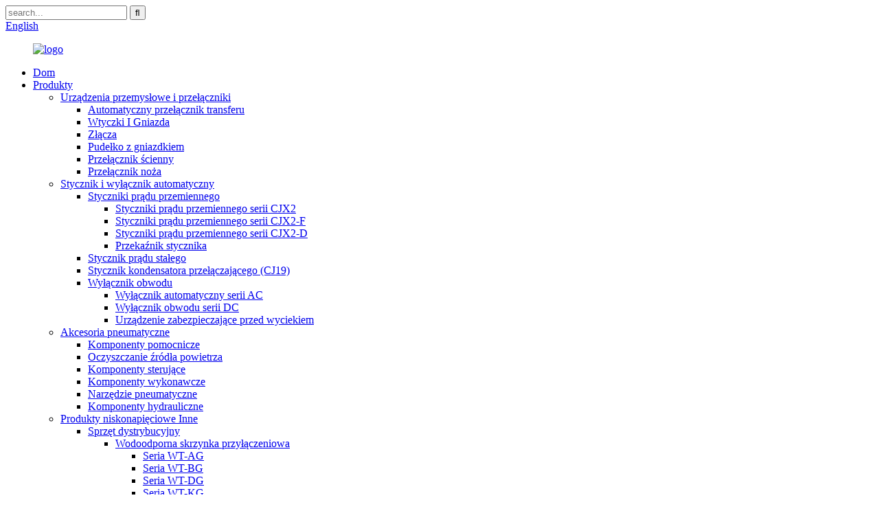

--- FILE ---
content_type: text/html
request_url: http://pl.wtaiele.com/dc-contactor/
body_size: 9735
content:
<!DOCTYPE html> <html dir="ltr" lang="pl"> <head> <meta charset="UTF-8"/> <title>Fabryka styczników prądu stałego |Chiny Producenci i dostawcy styczników prądu stałego</title> <meta http-equiv="Content-Type" content="text/html; charset=UTF-8" /> <meta name="viewport" content="width=device-width,initial-scale=1,minimum-scale=1,maximum-scale=1,user-scalable=no"> <link rel="apple-touch-icon-precomposed" href=""> <meta name="format-detection" content="telephone=no"> <meta name="apple-mobile-web-app-capable" content="yes"> <meta name="apple-mobile-web-app-status-bar-style" content="black"> <link href="//cdn.globalso.com/wtaiele/style/global/style.css" rel="stylesheet" onload="this.onload=null;this.rel='stylesheet'"> <link href="//cdn.globalso.com/wtaiele/style/public/public.css" rel="stylesheet" onload="this.onload=null;this.rel='stylesheet'">   <link rel="shortcut icon" href="//cdn.globalso.com/wtaiele/favicon.jpg" /> <meta name="description" content="Szukasz niezawodnego dostawcy styczników prądu stałego w Chinach?Nasza fabryka to najlepszy wybór!Jesteśmy wiodącą firmą produkującą wysokiej jakości styczniki prądu stałego.Skontaktuj się z nami teraz!" /> <meta name="keywords" content="Stycznik DC, kup stycznik DC, kup stycznik DC, dostawca styczników DC, dystrybutor styczników DC, najlepszy sprzedawca styczników DC, niedrogi stycznik DC, niezawodny sprzedawca styczników DC" />  <link rel="canonical" href="https://www.wtaiele.com/dc-contactor/" />  <link href="//cdn.globalso.com/hide_search.css" rel="stylesheet"/><link href="//www.wtaiele.com/style/pl.html.css" rel="stylesheet"/></head> <body> <header class="head-wrapper page-header">   <nav class="gm-sep topbar">     <div class="tasking"></div>     <section class="layout">       <div class="head-search">         <div class="head-search-form">           <form  action="/search.php" method="get">             <input class="search-ipt" type="text" placeholder="search..." name="s" id="s" />             <input type="hidden" name="cat" value="490"/>             <input class="search-btn" type="submit" id="searchsubmit" value="&#xf002;" />           </form>         </div>         <span class="search-toggle"></span></div>              <!--语言方式-->       <div class="change-language ensemble">   <div class="change-language-info">     <div class="change-language-title medium-title">        <div class="language-flag language-flag-en"><a href="https://www.wtaiele.com/"><b class="country-flag"></b><span>English</span> </a></div>        <b class="language-icon"></b>      </div> 	<div class="change-language-cont sub-content">         <div class="empty"></div>     </div>   </div> </div> <!--theme134-->      <!--语言完-->             </section>   </nav>   <nav class="nav-bar">     <div class="nav-wrap">       <figure class="logo"><a href="/">                 <img src="//cdn.globalso.com/wtaiele/e7e1f7051.png" alt="logo">                 </a></figure>       <ul class="gm-sep nav">         <li><a href="/">Dom</a></li> <li class="current-menu-ancestor"><a href="/products/">Produkty</a> <ul class="sub-menu"> 	<li><a href="/industrial-equipment-and-switches/">Urządzenia przemysłowe i przełączniki</a> 	<ul class="sub-menu"> 		<li><a href="/automatic-transfer-switch/">Automatyczny przełącznik transferu</a></li> 		<li><a href="/plugs-and-sockets/">Wtyczki I Gniazda</a></li> 		<li><a href="/connectors/">Złącza</a></li> 		<li><a href="/socket-box/">Pudełko z gniazdkiem</a></li> 		<li><a href="/wall-switch/">Przełącznik ścienny</a></li> 		<li><a href="/knife-switch/">Przełącznik noża</a></li> 	</ul> </li> 	<li class="current-menu-ancestor current-menu-parent"><a href="/contactor-and-circuit-breaker/">Stycznik i wyłącznik automatyczny</a> 	<ul class="sub-menu"> 		<li><a href="/ac-contactors/">Styczniki prądu przemiennego</a> 		<ul class="sub-menu"> 			<li><a href="/cjx2-series-ac-contactors/">Styczniki prądu przemiennego serii CJX2</a></li> 			<li><a href="/cjx2-f-series-ac-contactors/">Styczniki prądu przemiennego serii CJX2-F</a></li> 			<li><a href="/cjx2-d-series-ac-contactors/">Styczniki prądu przemiennego serii CJX2-D</a></li> 			<li><a href="/contactor-relay/">Przekaźnik stycznika</a></li> 		</ul> </li> 		<li class="nav-current"><a href="/dc-contactor/">Stycznik prądu stałego</a></li> 		<li><a href="/switching-capacitor-contactor/">Stycznik kondensatora przełączającego (CJ19)</a></li> 		<li><a href="/circuit-breaker/">Wyłącznik obwodu</a> 		<ul class="sub-menu"> 			<li><a href="/ac-series-circuit-breaker/">Wyłącznik automatyczny serii AC</a></li> 			<li><a href="/dc-series-circuit-breaker/">Wyłącznik obwodu serii DC</a></li> 			<li><a href="/leakage-protection-device/">Urządzenie zabezpieczające przed wyciekiem</a></li> 		</ul> </li> 	</ul> </li> 	<li><a href="/pneumatic-accessories/">Akcesoria pneumatyczne</a> 	<ul class="sub-menu"> 		<li><a href="/auxiliary-components/">Komponenty pomocnicze</a></li> 		<li><a href="/air-source-treatment/">Oczyszczanie źródła powietrza</a></li> 		<li><a href="/control-components/">Komponenty sterujące</a></li> 		<li><a href="/executive-components/">Komponenty wykonawcze</a></li> 		<li><a href="/pneumatic-tool/">Narzędzie pneumatyczne</a></li> 		<li><a href="/hydraulic-components/">Komponenty hydrauliczne</a></li> 	</ul> </li> 	<li><a href="/low-voltage-others-products-products/">Produkty niskonapięciowe Inne</a> 	<ul class="sub-menu"> 		<li><a href="/distribution-equipment-low-voltage-others-products-products/">Sprzęt dystrybucyjny</a> 		<ul class="sub-menu"> 			<li><a href="/waterproof-junction-box/">Wodoodporna skrzynka przyłączeniowa</a> 			<ul class="sub-menu"> 				<li><a href="/wt-ag-series/">Seria WT-AG</a></li> 				<li><a href="/wt-bg-series/">Seria WT-BG</a></li> 				<li><a href="/wt-dg-series/">Seria WT-DG</a></li> 				<li><a href="/wt-kg-series/">Seria WT-KG</a></li> 				<li><a href="/wt-mg-series/">Seria WT-MG</a></li> 				<li><a href="/wt-ra-series/">Seria WT-RA</a></li> 				<li><a href="/wt-rt-series/">Seria WT-RT</a></li> 			</ul> </li> 			<li><a href="/waterproof-distribution-box/">Wodoodporna skrzynka rozdzielcza</a></li> 		</ul> </li> 	</ul> </li> </ul> </li> <li><a href="/news/">Aktualności</a></li> <li><a href="/service-case/">Sprawa serwisowa</a></li> <li><a href="/about-us/">O nas</a> <ul class="sub-menu"> 	<li><a href="/faqs/">Często zadawane pytania</a></li> </ul> </li> <li><a href="/contact-us/">Skontaktuj się z nami</a></li>       </ul>     </div>   </nav> </header>     	     	<nav class="path-bar">           <ul class="path-nav">              <li> <a itemprop="breadcrumb" href="/">Dom</a></li><li> <a itemprop="breadcrumb" href="/products/" title="Products">Produkty</a> </li><li> <a itemprop="breadcrumb" href="/contactor-and-circuit-breaker/" title="Contactor and circuit breaker">Stycznik i wyłącznik automatyczny</a> </li><li> <a href="#">Stycznik prądu stałego</a></li>           </ul>        </nav>  <section class="layout page_content main_content">     	 <aside class="aside"> <section class="aside-wrap">            <section class="side-widget">              <div class="side-tit-bar">                 <h4 class="side-tit">Kategorie</h4>              </div>               <ul class="side-cate">                <li><a href="/industrial-equipment-and-switches/">Urządzenia przemysłowe i przełączniki</a> <ul class="sub-menu"> 	<li><a href="/automatic-transfer-switch/">Automatyczny przełącznik transferu</a></li> 	<li><a href="/plugs-and-sockets/">Wtyczki I Gniazda</a></li> 	<li><a href="/connectors/">Złącza</a></li> 	<li><a href="/socket-box/">Pudełko z gniazdkiem</a></li> 	<li><a href="/knife-switch/">Przełącznik noża</a></li> 	<li><a href="/wall-switch/">Przełącznik ścienny</a></li> </ul> </li> <li class="current-menu-ancestor current-menu-parent"><a href="/contactor-and-circuit-breaker/">Stycznik i wyłącznik automatyczny</a> <ul class="sub-menu"> 	<li><a href="/ac-contactors/">Styczniki prądu przemiennego</a> 	<ul class="sub-menu"> 		<li><a href="/cjx2-series-ac-contactors/">Styczniki prądu przemiennego serii CJX2</a></li> 		<li><a href="/cjx2-f-series-ac-contactors/">Styczniki prądu przemiennego serii CJX2-F</a></li> 		<li><a href="/cjx2-d-series-ac-contactors/">Styczniki prądu przemiennego serii CJX2-D</a></li> 		<li><a href="/contactor-relay/">Przekaźnik stycznika</a></li> 	</ul> </li> 	<li class="nav-current"><a href="/dc-contactor/">Stycznik prądu stałego</a></li> 	<li><a href="/switching-capacitor-contactor/">Stycznik kondensatora przełączającego (CJ19)</a></li> 	<li><a href="/circuit-breaker/">Wyłącznik obwodu</a> 	<ul class="sub-menu"> 		<li><a href="/ac-series-circuit-breaker/">Wyłącznik automatyczny serii AC</a></li> 		<li><a href="/dc-series-circuit-breaker/">Wyłącznik obwodu serii DC</a></li> 		<li><a href="/leakage-protection-device/">Urządzenie zabezpieczające przed wyciekiem</a></li> 	</ul> </li> </ul> </li> <li><a href="/pneumatic-accessories/">Akcesoria pneumatyczne</a> <ul class="sub-menu"> 	<li><a href="/auxiliary-components/">Komponenty pomocnicze</a></li> 	<li><a href="/air-source-treatment/">Oczyszczanie źródła powietrza</a></li> 	<li><a href="/control-components/">Komponenty sterujące</a></li> 	<li><a href="/executive-components/">Komponenty wykonawcze</a></li> 	<li><a href="/pneumatic-tool/">Narzędzie pneumatyczne</a></li> 	<li><a href="/hydraulic-components/">Komponenty hydrauliczne</a></li> </ul> </li> <li><a href="/low-voltage-others-products-products/">Produkty niskonapięciowe Inne</a> <ul class="sub-menu"> 	<li><a href="/distribution-equipment-low-voltage-others-products-products/">Sprzęt dystrybucyjny</a> 	<ul class="sub-menu"> 		<li><a href="/waterproof-junction-box/">Wodoodporna skrzynka przyłączeniowa</a></li> 	</ul> </li> </ul> </li>                 </ul>                 </section>  		  <div class="side-widget">                 <div class="side-tit-bar">                 <h2 class="side-tit">Polecane produkty</h2>                 </div>                 <div class="side-product-items">                 <span  class="btn-prev"></span>          			<div class="items_content">                      <ul class="gm-sep"> <li class="side_product_item"><figure>                              <a  class="item-img" href="/170-amp-switching-capacitor-contactor-cj19-170-voltage-ac24v-380v-silver-alloy-contact-pure-copper-coil-flame-retardant-housing-product/"><img src="//cdn.globalso.com/wtaiele/CJ19-170-300x300.jpg" alt="Stycznik kondensatora przełączającego 170 A CJ19-170, napięcie AC 24-380 V, styk ze stopu srebra, cewka z czystej miedzi, obudowa trudnopalna"></a>                               <figcaption><a href="/170-amp-switching-capacitor-contactor-cj19-170-voltage-ac24v-380v-silver-alloy-contact-pure-copper-coil-flame-retardant-housing-product/">Stycznik kondensatora przełączającego 170 A CJ19-170,...</a></figcaption>                           </figure>                           </li>                         <li class="side_product_item"><figure>                              <a  class="item-img" href="/32-amp-switching-capacitor-contactor-cj19-32-voltage-ac24v-380v-silver-alloy-contact-pure-copper-coil-flame-retardant-housing-product/"><img src="//cdn.globalso.com/wtaiele/CJ19-32-300x300.jpg" alt="Stycznik kondensatora przełączającego 32 A CJ19-32, napięcie AC 24-380 V, styk ze stopu srebra, cewka z czystej miedzi, obudowa trudnopalna"></a>                               <figcaption><a href="/32-amp-switching-capacitor-contactor-cj19-32-voltage-ac24v-380v-silver-alloy-contact-pure-copper-coil-flame-retardant-housing-product/">Stycznik kondensatora przełączającego 32 A CJ19-32, napięcie...</a></figcaption>                           </figure>                           </li>                         <li class="side_product_item"><figure>                              <a  class="item-img" href="/mhc2-series-pneumatic-air-cylinder-pneumatic-clamping-finger-pneumatic-air-cylinder-product/"><img src="//cdn.globalso.com/wtaiele/mhc-300x300.jpg" alt="Seria MHC2 Pneumatyczny cylinder pneumatyczny pneumatyczny palec mocujący, pneumatyczny cylinder pneumatyczny"></a>                               <figcaption><a href="/mhc2-series-pneumatic-air-cylinder-pneumatic-clamping-finger-pneumatic-air-cylinder-product/">Seria MHC2 Pneumatyczny cylinder pneumatyczny zacisk pneumatyczny ...</a></figcaption>                           </figure>                           </li>                         <li class="side_product_item"><figure>                              <a  class="item-img" href="/80-amp-dc-contactor-cjx2-8011z-voltage-ac24v-380v-silver-alloy-contact-pure-copper-coil-flame-retardant-housing-product/"><img src="//cdn.globalso.com/wtaiele/CJX2-8011Z-300x300.jpg" alt="Stycznik DC 80 A CJX2-8011Z, napięcie AC 24V-380 V, styk ze stopu srebra, cewka z czystej miedzi, obudowa trudnopalna"></a>                               <figcaption><a href="/80-amp-dc-contactor-cjx2-8011z-voltage-ac24v-380v-silver-alloy-contact-pure-copper-coil-flame-retardant-housing-product/">Stycznik DC 80 A CJX2-8011Z, napięcie AC24V-380V,...</a></figcaption>                           </figure>                           </li>                         <li class="side_product_item"><figure>                              <a  class="item-img" href="/mv-series-pneumatic-manual-spring-reset-mechanical-valve-product/"><img src="//cdn.globalso.com/wtaiele/MV-Series-Pneumatic-manual-spring-reset-mechanical-valve-300x300.jpg" alt="Pneumatyczny, ręczny zawór mechaniczny z resetem sprężyny serii MV"></a>                               <figcaption><a href="/mv-series-pneumatic-manual-spring-reset-mechanical-valve-product/">Seria MV Pneumatyczna ręczna sprężyna resetująca mechaniczna v...</a></figcaption>                           </figure>                           </li>                         <li class="side_product_item"><figure>                              <a  class="item-img" href="/95-amp-contactor-relay-cjx2-9508-voltage-ac24v-380v-silver-alloy-contact-pure-copper-coil-flame-retardant-housing-product/"><img src="//cdn.globalso.com/wtaiele/CJX2-9508-300x300.jpg" alt="Przekaźnik stycznika 95 A CJX2-9508, napięcie AC 24V-380 V, styk ze stopu srebra, cewka z czystej miedzi, obudowa trudnopalna"></a>                               <figcaption><a href="/95-amp-contactor-relay-cjx2-9508-voltage-ac24v-380v-silver-alloy-contact-pure-copper-coil-flame-retardant-housing-product/">Przekaźnik stycznika 95 A CJX2-9508, napięcie AC24V-380...</a></figcaption>                           </figure>                           </li>                         <li class="side_product_item"><figure>                              <a  class="item-img" href="/185-ampere-four-level-4p-f-series-ac-contactor-cjx2-f1854-voltage-ac24v-380v-silver-alloy-contact-pure-copper-coil-flame-retardant-housing-product/"><img src="//cdn.globalso.com/wtaiele/CJX2-F1854-300x300.jpg" alt="Czteropoziomowy (4P) stycznik AC serii F, 185 amperów, CJX2-F1854, napięcie AC 24V 380 V, styk ze stopu srebra, cewka z czystej miedzi, obudowa trudnopalna"></a>                               <figcaption><a href="/185-ampere-four-level-4p-f-series-ac-contactor-cjx2-f1854-voltage-ac24v-380v-silver-alloy-contact-pure-copper-coil-flame-retardant-housing-product/">185 amperowy czteropoziomowy (4P) stycznik AC serii F CJX...</a></figcaption>                           </figure>                           </li>                                                                </ul>                  </div>                 <span  class="btn-next"></span>                 </div>             </div> 		   </section> 	  </aside>           <section class="main">        <div class="main-tit-bar">                  <h1 class="title">Stycznik prądu stałego</h1>                  <div class="share-this">                  	  <div class="addthis_sharing_toolbox"></div>                  </div>                  <div class="clear"></div>               </div>                     <div class="product-list">                 <ul class="product_list_items">    <li class="product_list_item">             <figure>               <span class="item_img"><img src="//cdn.globalso.com/wtaiele/CJX2-8011Z-300x300.jpg" alt="Stycznik DC 80 A CJX2-8011Z, napięcie AC 24V-380 V, styk ze stopu srebra, cewka z czystej miedzi, obudowa trudnopalna"><a href="/80-amp-dc-contactor-cjx2-8011z-voltage-ac24v-380v-silver-alloy-contact-pure-copper-coil-flame-retardant-housing-product/" title="80 Amp DC contactor CJX2-8011Z, voltage AC24V- 380V, silver alloy contact, pure copper coil, flame retardant housing"></a> </span>               <figcaption> 			  <div class="item_information">                      <h3 class="item_title"><a href="/80-amp-dc-contactor-cjx2-8011z-voltage-ac24v-380v-silver-alloy-contact-pure-copper-coil-flame-retardant-housing-product/" title="80 Amp DC contactor CJX2-8011Z, voltage AC24V- 380V, silver alloy contact, pure copper coil, flame retardant housing">Stycznik DC 80 A CJX2-8011Z, napięcie AC 24V-380 V, styk ze stopu srebra, cewka z czystej miedzi, obudowa trudnopalna</a></h3>                 <div class="item_info"><p>Stycznik prądu stałego CJX2-8011Z jest urządzeniem elektrycznym zaprojektowanym specjalnie do obwodów prądu stałego.Posiada niezawodną funkcję stycznika i nadaje się do sterowania i obsługi różnych obwodów prądu stałego.CJX2-8011Z jest produkowany przy użyciu zaawansowanej technologii i materiałów, co zapewnia jego wydajne, niezawodne i bezpieczne działanie.</p> </div>                 </div>                 <div class="product_btns">                   <a href="javascript:" class="priduct_btn_inquiry add_email12">zapytanie</a><a href="/80-amp-dc-contactor-cjx2-8011z-voltage-ac24v-380v-silver-alloy-contact-pure-copper-coil-flame-retardant-housing-product/" class="priduct_btn_detail">Szczegół</a>                 </div>               </figcaption>             </figure>           </li>    <li class="product_list_item">             <figure>               <span class="item_img"><img src="//cdn.globalso.com/wtaiele/CJX2-9511Z-300x300.jpg" alt="Stycznik DC 95 A CJX2-9511Z, napięcie AC 24V-380 V, styk ze stopu srebra, cewka z czystej miedzi, obudowa trudnopalna"><a href="/95-amp-dc-contactor-cjx2-9511z-voltage-ac24v-380v-silver-alloy-contact-pure-copper-coil-flame-retardant-housing-product/" title="95 Amp DC contactor CJX2-9511Z, voltage AC24V- 380V, silver alloy contact, pure copper coil, flame retardant housing"></a> </span>               <figcaption> 			  <div class="item_information">                      <h3 class="item_title"><a href="/95-amp-dc-contactor-cjx2-9511z-voltage-ac24v-380v-silver-alloy-contact-pure-copper-coil-flame-retardant-housing-product/" title="95 Amp DC contactor CJX2-9511Z, voltage AC24V- 380V, silver alloy contact, pure copper coil, flame retardant housing">Stycznik DC 95 A CJX2-9511Z, napięcie AC 24V-380 V, styk ze stopu srebra, cewka z czystej miedzi, obudowa trudnopalna</a></h3>                 <div class="item_info"><p>Stycznik prądu stałego CJX2-9511Z jest urządzeniem szeroko stosowanym w dziedzinie sterowania elektrycznego.Ma wysoką niezawodność i stabilność i jest szeroko stosowany do sterowania obwodami w systemach automatyki.</p> </div>                 </div>                 <div class="product_btns">                   <a href="javascript:" class="priduct_btn_inquiry add_email12">zapytanie</a><a href="/95-amp-dc-contactor-cjx2-9511z-voltage-ac24v-380v-silver-alloy-contact-pure-copper-coil-flame-retardant-housing-product/" class="priduct_btn_detail">Szczegół</a>                 </div>               </figcaption>             </figure>           </li>    <li class="product_list_item">             <figure>               <span class="item_img"><img src="//cdn.globalso.com/wtaiele/CJX2-6511Z-300x300.jpg" alt="Stycznik prądu stałego 65 A CJX2-6511Z, napięcie AC 24V-380 V, styk ze stopu srebra, cewka z czystej miedzi, obudowa trudnopalna"><a href="/65-amp-dc-contactor-cjx2-6511z-voltage-ac24v-380v-silver-alloy-contact-pure-copper-coil-flame-retardant-housing-product/" title="65 Amp DC contactor CJX2-6511Z, voltage AC24V- 380V, silver alloy contact, pure copper coil, flame retardant housing"></a> </span>               <figcaption> 			  <div class="item_information">                      <h3 class="item_title"><a href="/65-amp-dc-contactor-cjx2-6511z-voltage-ac24v-380v-silver-alloy-contact-pure-copper-coil-flame-retardant-housing-product/" title="65 Amp DC contactor CJX2-6511Z, voltage AC24V- 380V, silver alloy contact, pure copper coil, flame retardant housing">Stycznik prądu stałego 65 A CJX2-6511Z, napięcie AC 24V-380 V, styk ze stopu srebra, cewka z czystej miedzi, obudowa trudnopalna</a></h3>                 <div class="item_info"><p>Stycznik prądu stałego CJX2-6511Z jest rozdzielnicą służącą do sterowania zasilaniem prądu stałego.Przyjmuje zaawansowaną technologię i charakteryzuje się wysoką wydajnością i niezawodnością.</p> </div>                 </div>                 <div class="product_btns">                   <a href="javascript:" class="priduct_btn_inquiry add_email12">zapytanie</a><a href="/65-amp-dc-contactor-cjx2-6511z-voltage-ac24v-380v-silver-alloy-contact-pure-copper-coil-flame-retardant-housing-product/" class="priduct_btn_detail">Szczegół</a>                 </div>               </figcaption>             </figure>           </li>    <li class="product_list_item">             <figure>               <span class="item_img"><img src="//cdn.globalso.com/wtaiele/CJX2-5011Z-300x300.jpg" alt="Stycznik DC 50 A CJX2-5011Z, napięcie AC 24V-380 V, styk ze stopu srebra, cewka z czystej miedzi, obudowa trudnopalna"><a href="/50-amp-dc-contactor-cjx2-5011z-voltage-ac24v-380v-silver-alloy-contact-pure-copper-coil-flame-retardant-housing-product/" title="50 Amp DC contactor CJX2-5011Z, voltage AC24V- 380V, silver alloy contact, pure copper coil, flame retardant housing"></a> </span>               <figcaption> 			  <div class="item_information">                      <h3 class="item_title"><a href="/50-amp-dc-contactor-cjx2-5011z-voltage-ac24v-380v-silver-alloy-contact-pure-copper-coil-flame-retardant-housing-product/" title="50 Amp DC contactor CJX2-5011Z, voltage AC24V- 380V, silver alloy contact, pure copper coil, flame retardant housing">Stycznik DC 50 A CJX2-5011Z, napięcie AC 24V-380 V, styk ze stopu srebra, cewka z czystej miedzi, obudowa trudnopalna</a></h3>                 <div class="item_info"><p>Stycznik prądu stałego CJX2-5011Z jest powszechnie używanym urządzeniem elektrycznym służącym do sterowania prądem i napięciem w obwodach prądu stałego.Charakteryzuje się niezawodną wydajnością przełączania i trwałością i jest szeroko stosowany w przemyśle i handlu.</p> </div>                 </div>                 <div class="product_btns">                   <a href="javascript:" class="priduct_btn_inquiry add_email12">zapytanie</a><a href="/50-amp-dc-contactor-cjx2-5011z-voltage-ac24v-380v-silver-alloy-contact-pure-copper-coil-flame-retardant-housing-product/" class="priduct_btn_detail">Szczegół</a>                 </div>               </figcaption>             </figure>           </li>    <li class="product_list_item">             <figure>               <span class="item_img"><img src="//cdn.globalso.com/wtaiele/CJX2-4011Z-300x300.jpg" alt="Stycznik DC 40 A CJX2-4011Z, napięcie AC 24V-380 V, styk ze stopu srebra, cewka z czystej miedzi, obudowa trudnopalna"><a href="/40-amp-dc-contactor-cjx2-4011z-voltage-ac24v-380v-silver-alloy-contact-pure-copper-coil-flame-retardant-housing-product/" title="40 Amp DC contactor CJX2-4011Z, voltage AC24V- 380V, silver alloy contact, pure copper coil, flame retardant housing"></a> </span>               <figcaption> 			  <div class="item_information">                      <h3 class="item_title"><a href="/40-amp-dc-contactor-cjx2-4011z-voltage-ac24v-380v-silver-alloy-contact-pure-copper-coil-flame-retardant-housing-product/" title="40 Amp DC contactor CJX2-4011Z, voltage AC24V- 380V, silver alloy contact, pure copper coil, flame retardant housing">Stycznik DC 40 A CJX2-4011Z, napięcie AC 24V-380 V, styk ze stopu srebra, cewka z czystej miedzi, obudowa trudnopalna</a></h3>                 <div class="item_info"><p>Stycznik prądu stałego CJX2-4011Z jest powszechnie używanym urządzeniem elektrycznym używanym do sterowania prądem w obwodach prądu stałego.Posiada niezawodne styki i wysoce niezawodną zdolność wyłączania, odpowiedni do sterowania i ochrony różnych obwodów prądu stałego.</p> </div>                 </div>                 <div class="product_btns">                   <a href="javascript:" class="priduct_btn_inquiry add_email12">zapytanie</a><a href="/40-amp-dc-contactor-cjx2-4011z-voltage-ac24v-380v-silver-alloy-contact-pure-copper-coil-flame-retardant-housing-product/" class="priduct_btn_detail">Szczegół</a>                 </div>               </figcaption>             </figure>           </li>    <li class="product_list_item">             <figure>               <span class="item_img"><img src="//cdn.globalso.com/wtaiele/CJX2-3210Z-300x300.jpg" alt="Stycznik DC 32 A CJX2-3210Z, napięcie AC 24V-380 V, styk ze stopu srebra, cewka z czystej miedzi, obudowa trudnopalna"><a href="/32-amp-dc-contactor-cjx2-3210z-voltage-ac24v-380v-silver-alloy-contact-pure-copper-coil-flame-retardant-housing-product/" title="32 Amp DC contactor CJX2-3210Z, voltage AC24V- 380V, silver alloy contact, pure copper coil, flame retardant housing"></a> </span>               <figcaption> 			  <div class="item_information">                      <h3 class="item_title"><a href="/32-amp-dc-contactor-cjx2-3210z-voltage-ac24v-380v-silver-alloy-contact-pure-copper-coil-flame-retardant-housing-product/" title="32 Amp DC contactor CJX2-3210Z, voltage AC24V- 380V, silver alloy contact, pure copper coil, flame retardant housing">Stycznik DC 32 A CJX2-3210Z, napięcie AC 24V-380 V, styk ze stopu srebra, cewka z czystej miedzi, obudowa trudnopalna</a></h3>                 <div class="item_info"><p>Stycznik prądu stałego CJX2-3210Z jest urządzeniem elektrycznym powszechnie stosowanym w obwodach prądu stałego.Charakteryzuje się wysoką niezawodnością i bezpieczeństwem i nadaje się do różnych zastosowań przemysłowych i komercyjnych.</p> </div>                 </div>                 <div class="product_btns">                   <a href="javascript:" class="priduct_btn_inquiry add_email12">zapytanie</a><a href="/32-amp-dc-contactor-cjx2-3210z-voltage-ac24v-380v-silver-alloy-contact-pure-copper-coil-flame-retardant-housing-product/" class="priduct_btn_detail">Szczegół</a>                 </div>               </figcaption>             </figure>           </li>    <li class="product_list_item">             <figure>               <span class="item_img"><img src="//cdn.globalso.com/wtaiele/CJX2-2510Z-300x300.jpg" alt="Stycznik DC 25 A CJX2-2510Z, napięcie AC 24V-380 V, styk ze stopu srebra, cewka z czystej miedzi, obudowa trudnopalna"><a href="/25-amp-dc-contactor-cjx2-2510z-voltage-ac24v-380v-silver-alloy-contact-pure-copper-coil-flame-retardant-housing-product/" title="25 Amp DC contactor CJX2-2510Z, voltage AC24V- 380V, silver alloy contact, pure copper coil, flame retardant housing"></a> </span>               <figcaption> 			  <div class="item_information">                      <h3 class="item_title"><a href="/25-amp-dc-contactor-cjx2-2510z-voltage-ac24v-380v-silver-alloy-contact-pure-copper-coil-flame-retardant-housing-product/" title="25 Amp DC contactor CJX2-2510Z, voltage AC24V- 380V, silver alloy contact, pure copper coil, flame retardant housing">Stycznik DC 25 A CJX2-2510Z, napięcie AC 24V-380 V, styk ze stopu srebra, cewka z czystej miedzi, obudowa trudnopalna</a></h3>                 <div class="item_info"><p>Stycznik prądu stałego CJX2-1810Z jest urządzeniem elektrycznym służącym do sterowania obwodami prądu stałego.Ma niezawodną izolację i dobrą zdolność przewodzenia prądu, nadaje się do przełączania i sterowania różnymi obwodami prądu stałego.</p> </div>                 </div>                 <div class="product_btns">                   <a href="javascript:" class="priduct_btn_inquiry add_email12">zapytanie</a><a href="/25-amp-dc-contactor-cjx2-2510z-voltage-ac24v-380v-silver-alloy-contact-pure-copper-coil-flame-retardant-housing-product/" class="priduct_btn_detail">Szczegół</a>                 </div>               </figcaption>             </figure>           </li>    <li class="product_list_item">             <figure>               <span class="item_img"><img src="//cdn.globalso.com/wtaiele/CJX2-1810Z-300x300.jpg" alt="Stycznik DC 18 A CJX2-1810Z, napięcie AC 24V-380 V, styk ze stopu srebra, cewka z czystej miedzi, obudowa trudnopalna"><a href="/18-amp-dc-contactor-cjx2-1810z-voltage-ac24v-380v-silver-alloy-contact-pure-copper-coil-flame-retardant-housing-product/" title="18 Amp DC contactor CJX2-1810Z, voltage AC24V- 380V, silver alloy contact, pure copper coil, flame retardant housing"></a> </span>               <figcaption> 			  <div class="item_information">                      <h3 class="item_title"><a href="/18-amp-dc-contactor-cjx2-1810z-voltage-ac24v-380v-silver-alloy-contact-pure-copper-coil-flame-retardant-housing-product/" title="18 Amp DC contactor CJX2-1810Z, voltage AC24V- 380V, silver alloy contact, pure copper coil, flame retardant housing">Stycznik DC 18 A CJX2-1810Z, napięcie AC 24V-380 V, styk ze stopu srebra, cewka z czystej miedzi, obudowa trudnopalna</a></h3>                 <div class="item_info"><p>Stycznik prądu stałego CJX2-1810Z jest urządzeniem elektrycznym służącym do sterowania prądem w obwodach prądu stałego.Ma wysoką niezawodność i trwałość i nadaje się do potrzeb sterowania różnymi obwodami prądu stałego.</p> </div>                 </div>                 <div class="product_btns">                   <a href="javascript:" class="priduct_btn_inquiry add_email12">zapytanie</a><a href="/18-amp-dc-contactor-cjx2-1810z-voltage-ac24v-380v-silver-alloy-contact-pure-copper-coil-flame-retardant-housing-product/" class="priduct_btn_detail">Szczegół</a>                 </div>               </figcaption>             </figure>           </li>          </ul>        </div>            <div class="page-bar">          <div class="pages"></div>       </div>    </section>   </section> <footer class="foot-wrapper" style="background-image:url(https://www.wtaiele.com/uploads/bg-banner1.png)">   <div class="gm-sep layout foot-items">     <figure class="foot-logo"><a href="/"><img src="//www.wtaiele.com/uploads/logo.png" alt="logo"></a></figure>     <ul class="gm-sep foot-nav">        <li><a href="/contact-us/">Skontaktuj się z nami</a></li> <li><a href="/about-us/">O nas</a></li> <li><a href="/products/">Produkty</a></li>     </ul>     <ul class="gm-sep head-social">       <li><a target="_blank" href=""><img src="//cdn.globalso.com/wtaiele/sns01.png" alt="Facebook"></a></li> <li><a target="_blank" href=""><img src="//cdn.globalso.com/wtaiele/sns02.png" alt="świergot"></a></li> <li><a target="_blank" href=""><img src="//cdn.globalso.com/wtaiele/sns03.png" alt="połączone"></a></li>     </ul>     <div class="copyright">© Copyright - 2010-2023 : Wszelkie prawa zastrzeżone.<script type="text/javascript" src="//www.globalso.site/livechat.js"></script><a href="/sitemap.xml">Mapa witryny</a><br><a href='/lc1d-contactor/' title='Lc1d Contactor'>Stycznik Lc1d</a>,  <a href='/motor-control-contactor/' title='Motor Control Contactor'>Stycznik sterowania silnikiem</a>,  <a href='/relay-contactor/' title='Relay Contactor'>Stycznik przekaźnika</a>,  <a href='/battery-contactor/' title='Battery Contactor'>Stycznik akumulatora</a>,  <a href='/modular-contactor/' title='Modular Contactor'>Stycznik modułowy</a>,  <a href='/4-pole-contactor/' title='4 Pole Contactor'>Stycznik 4-biegunowy</a>,  </div>   </div> </footer>                                                  <aside class="scrollsidebar" id="scrollsidebar">    <section class="side_content">     <div class="side_list">     	<header class="hd"><img src="//cdn.globalso.com/title_pic.png" alt="Zapytanie internetowe"/></header>         <div class="cont"> 		<li><a class="email" href="javascript:" onclick="showMsgPop();">Wysłać email</a></li>  	     </div> 		                       <div class="side_title"><a  class="close_btn"><span>x</span></a></div>     </div>   </section>   <div class="show_btn"></div> </aside>             <section class="inquiry-pop-bd">            <section class="inquiry-pop">                 <i class="ico-close-pop" onclick="hideMsgPop();"></i>  <script type="text/javascript" src="//www.globalso.site/form.js"></script>            </section> </section> <script type="text/javascript" src="//cdn.globalso.com/wtaiele/style/global/js/jquery.min.js"></script><script type="text/javascript" src="//cdn.globalso.com/wtaiele/style/global/js/common.js"></script> <script type="text/javascript" src="//cdn.globalso.com/wtaiele/style/public/public.js"></script><!--[if lt IE 9]><script src="//cdn.globalso.com/wtaiele/style/global/js/html5.js"></script><![endif]--> <script>
function getCookie(name) {
    var arg = name + "=";
    var alen = arg.length;
    var clen = document.cookie.length;
    var i = 0;
    while (i < clen) {
        var j = i + alen;
        if (document.cookie.substring(i, j) == arg) return getCookieVal(j);
        i = document.cookie.indexOf(" ", i) + 1;
        if (i == 0) break;
    }
    return null;
}
function setCookie(name, value) {
    var expDate = new Date();
    var argv = setCookie.arguments;
    var argc = setCookie.arguments.length;
    var expires = (argc > 2) ? argv[2] : null;
    var path = (argc > 3) ? argv[3] : null;
    var domain = (argc > 4) ? argv[4] : null;
    var secure = (argc > 5) ? argv[5] : false;
    if (expires != null) {
        expDate.setTime(expDate.getTime() + expires);
    }
    document.cookie = name + "=" + escape(value) + ((expires == null) ? "": ("; expires=" + expDate.toUTCString())) + ((path == null) ? "": ("; path=" + path)) + ((domain == null) ? "": ("; domain=" + domain)) + ((secure == true) ? "; secure": "");
}
function getCookieVal(offset) {
    var endstr = document.cookie.indexOf(";", offset);
    if (endstr == -1) endstr = document.cookie.length;
    return unescape(document.cookie.substring(offset, endstr));
}

var firstshow = 0;
var cfstatshowcookie = getCookie('easyiit_stats');
if (cfstatshowcookie != 1) {
    a = new Date();
    h = a.getHours();
    m = a.getMinutes();
    s = a.getSeconds();
    sparetime = 1000 * 60 * 60 * 24 * 1 - (h * 3600 + m * 60 + s) * 1000 - 1;
    setCookie('easyiit_stats', 1, sparetime, '/');
    firstshow = 1;
}
if (!navigator.cookieEnabled) {
    firstshow = 0;
}
var referrer = escape(document.referrer);
var currweb = escape(location.href);
var screenwidth = screen.width;
var screenheight = screen.height;
var screencolordepth = screen.colorDepth;
$(function($){
   $.get("/statistic.php", { action:'stats_init', assort:0, referrer:referrer, currweb:currweb , firstshow:firstshow ,screenwidth:screenwidth, screenheight: screenheight, screencolordepth: screencolordepth, ranstr: Math.random()},function(data){}, "json");
			
});
</script> <script type="text/javascript">

if(typeof jQuery == 'undefined' || typeof jQuery.fn.on == 'undefined') {
	document.write('<script src="https://www.wtaiele.com/wp-content/plugins/bb-plugin/js/jquery.js"><\/script>');
	document.write('<script src="https://www.wtaiele.com/wp-content/plugins/bb-plugin/js/jquery.migrate.min.js"><\/script>');
}

</script><ul class="prisna-wp-translate-seo" id="prisna-translator-seo"><li class="language-flag language-flag-en"><a href="https://www.wtaiele.com/dc-contactor/" title="English" target="_blank"><b class="country-flag"></b><span>English</span></a></li><li class="language-flag language-flag-fr"><a href="http://fr.wtaiele.com/dc-contactor/" title="French" target="_blank"><b class="country-flag"></b><span>French</span></a></li><li class="language-flag language-flag-de"><a href="http://de.wtaiele.com/dc-contactor/" title="German" target="_blank"><b class="country-flag"></b><span>German</span></a></li><li class="language-flag language-flag-pt"><a href="http://pt.wtaiele.com/dc-contactor/" title="Portuguese" target="_blank"><b class="country-flag"></b><span>Portuguese</span></a></li><li class="language-flag language-flag-es"><a href="http://es.wtaiele.com/dc-contactor/" title="Spanish" target="_blank"><b class="country-flag"></b><span>Spanish</span></a></li><li class="language-flag language-flag-ru"><a href="http://ru.wtaiele.com/dc-contactor/" title="Russian" target="_blank"><b class="country-flag"></b><span>Russian</span></a></li><li class="language-flag language-flag-ja"><a href="http://ja.wtaiele.com/dc-contactor/" title="Japanese" target="_blank"><b class="country-flag"></b><span>Japanese</span></a></li><li class="language-flag language-flag-ko"><a href="http://ko.wtaiele.com/dc-contactor/" title="Korean" target="_blank"><b class="country-flag"></b><span>Korean</span></a></li><li class="language-flag language-flag-ar"><a href="http://ar.wtaiele.com/dc-contactor/" title="Arabic" target="_blank"><b class="country-flag"></b><span>Arabic</span></a></li><li class="language-flag language-flag-ga"><a href="http://ga.wtaiele.com/dc-contactor/" title="Irish" target="_blank"><b class="country-flag"></b><span>Irish</span></a></li><li class="language-flag language-flag-el"><a href="http://el.wtaiele.com/dc-contactor/" title="Greek" target="_blank"><b class="country-flag"></b><span>Greek</span></a></li><li class="language-flag language-flag-tr"><a href="http://tr.wtaiele.com/dc-contactor/" title="Turkish" target="_blank"><b class="country-flag"></b><span>Turkish</span></a></li><li class="language-flag language-flag-it"><a href="http://it.wtaiele.com/dc-contactor/" title="Italian" target="_blank"><b class="country-flag"></b><span>Italian</span></a></li><li class="language-flag language-flag-da"><a href="http://da.wtaiele.com/dc-contactor/" title="Danish" target="_blank"><b class="country-flag"></b><span>Danish</span></a></li><li class="language-flag language-flag-ro"><a href="http://ro.wtaiele.com/dc-contactor/" title="Romanian" target="_blank"><b class="country-flag"></b><span>Romanian</span></a></li><li class="language-flag language-flag-id"><a href="http://id.wtaiele.com/dc-contactor/" title="Indonesian" target="_blank"><b class="country-flag"></b><span>Indonesian</span></a></li><li class="language-flag language-flag-cs"><a href="http://cs.wtaiele.com/dc-contactor/" title="Czech" target="_blank"><b class="country-flag"></b><span>Czech</span></a></li><li class="language-flag language-flag-af"><a href="http://af.wtaiele.com/dc-contactor/" title="Afrikaans" target="_blank"><b class="country-flag"></b><span>Afrikaans</span></a></li><li class="language-flag language-flag-sv"><a href="http://sv.wtaiele.com/dc-contactor/" title="Swedish" target="_blank"><b class="country-flag"></b><span>Swedish</span></a></li><li class="language-flag language-flag-pl"><a href="http://pl.wtaiele.com/dc-contactor/" title="Polish" target="_blank"><b class="country-flag"></b><span>Polish</span></a></li><li class="language-flag language-flag-eu"><a href="http://eu.wtaiele.com/dc-contactor/" title="Basque" target="_blank"><b class="country-flag"></b><span>Basque</span></a></li><li class="language-flag language-flag-ca"><a href="http://ca.wtaiele.com/dc-contactor/" title="Catalan" target="_blank"><b class="country-flag"></b><span>Catalan</span></a></li><li class="language-flag language-flag-eo"><a href="http://eo.wtaiele.com/dc-contactor/" title="Esperanto" target="_blank"><b class="country-flag"></b><span>Esperanto</span></a></li><li class="language-flag language-flag-hi"><a href="http://hi.wtaiele.com/dc-contactor/" title="Hindi" target="_blank"><b class="country-flag"></b><span>Hindi</span></a></li><li class="language-flag language-flag-lo"><a href="http://lo.wtaiele.com/dc-contactor/" title="Lao" target="_blank"><b class="country-flag"></b><span>Lao</span></a></li><li class="language-flag language-flag-sq"><a href="http://sq.wtaiele.com/dc-contactor/" title="Albanian" target="_blank"><b class="country-flag"></b><span>Albanian</span></a></li><li class="language-flag language-flag-am"><a href="http://am.wtaiele.com/dc-contactor/" title="Amharic" target="_blank"><b class="country-flag"></b><span>Amharic</span></a></li><li class="language-flag language-flag-hy"><a href="http://hy.wtaiele.com/dc-contactor/" title="Armenian" target="_blank"><b class="country-flag"></b><span>Armenian</span></a></li><li class="language-flag language-flag-az"><a href="http://az.wtaiele.com/dc-contactor/" title="Azerbaijani" target="_blank"><b class="country-flag"></b><span>Azerbaijani</span></a></li><li class="language-flag language-flag-be"><a href="http://be.wtaiele.com/dc-contactor/" title="Belarusian" target="_blank"><b class="country-flag"></b><span>Belarusian</span></a></li><li class="language-flag language-flag-bn"><a href="http://bn.wtaiele.com/dc-contactor/" title="Bengali" target="_blank"><b class="country-flag"></b><span>Bengali</span></a></li><li class="language-flag language-flag-bs"><a href="http://bs.wtaiele.com/dc-contactor/" title="Bosnian" target="_blank"><b class="country-flag"></b><span>Bosnian</span></a></li><li class="language-flag language-flag-bg"><a href="http://bg.wtaiele.com/dc-contactor/" title="Bulgarian" target="_blank"><b class="country-flag"></b><span>Bulgarian</span></a></li><li class="language-flag language-flag-ceb"><a href="http://ceb.wtaiele.com/dc-contactor/" title="Cebuano" target="_blank"><b class="country-flag"></b><span>Cebuano</span></a></li><li class="language-flag language-flag-ny"><a href="http://ny.wtaiele.com/dc-contactor/" title="Chichewa" target="_blank"><b class="country-flag"></b><span>Chichewa</span></a></li><li class="language-flag language-flag-co"><a href="http://co.wtaiele.com/dc-contactor/" title="Corsican" target="_blank"><b class="country-flag"></b><span>Corsican</span></a></li><li class="language-flag language-flag-hr"><a href="http://hr.wtaiele.com/dc-contactor/" title="Croatian" target="_blank"><b class="country-flag"></b><span>Croatian</span></a></li><li class="language-flag language-flag-nl"><a href="http://nl.wtaiele.com/dc-contactor/" title="Dutch" target="_blank"><b class="country-flag"></b><span>Dutch</span></a></li><li class="language-flag language-flag-et"><a href="http://et.wtaiele.com/dc-contactor/" title="Estonian" target="_blank"><b class="country-flag"></b><span>Estonian</span></a></li><li class="language-flag language-flag-tl"><a href="http://tl.wtaiele.com/dc-contactor/" title="Filipino" target="_blank"><b class="country-flag"></b><span>Filipino</span></a></li><li class="language-flag language-flag-fi"><a href="http://fi.wtaiele.com/dc-contactor/" title="Finnish" target="_blank"><b class="country-flag"></b><span>Finnish</span></a></li><li class="language-flag language-flag-fy"><a href="http://fy.wtaiele.com/dc-contactor/" title="Frisian" target="_blank"><b class="country-flag"></b><span>Frisian</span></a></li><li class="language-flag language-flag-gl"><a href="http://gl.wtaiele.com/dc-contactor/" title="Galician" target="_blank"><b class="country-flag"></b><span>Galician</span></a></li><li class="language-flag language-flag-ka"><a href="http://ka.wtaiele.com/dc-contactor/" title="Georgian" target="_blank"><b class="country-flag"></b><span>Georgian</span></a></li><li class="language-flag language-flag-gu"><a href="http://gu.wtaiele.com/dc-contactor/" title="Gujarati" target="_blank"><b class="country-flag"></b><span>Gujarati</span></a></li><li class="language-flag language-flag-ht"><a href="http://ht.wtaiele.com/dc-contactor/" title="Haitian" target="_blank"><b class="country-flag"></b><span>Haitian</span></a></li><li class="language-flag language-flag-ha"><a href="http://ha.wtaiele.com/dc-contactor/" title="Hausa" target="_blank"><b class="country-flag"></b><span>Hausa</span></a></li><li class="language-flag language-flag-haw"><a href="http://haw.wtaiele.com/dc-contactor/" title="Hawaiian" target="_blank"><b class="country-flag"></b><span>Hawaiian</span></a></li><li class="language-flag language-flag-iw"><a href="http://iw.wtaiele.com/dc-contactor/" title="Hebrew" target="_blank"><b class="country-flag"></b><span>Hebrew</span></a></li><li class="language-flag language-flag-hmn"><a href="http://hmn.wtaiele.com/dc-contactor/" title="Hmong" target="_blank"><b class="country-flag"></b><span>Hmong</span></a></li><li class="language-flag language-flag-hu"><a href="http://hu.wtaiele.com/dc-contactor/" title="Hungarian" target="_blank"><b class="country-flag"></b><span>Hungarian</span></a></li><li class="language-flag language-flag-is"><a href="http://is.wtaiele.com/dc-contactor/" title="Icelandic" target="_blank"><b class="country-flag"></b><span>Icelandic</span></a></li><li class="language-flag language-flag-ig"><a href="http://ig.wtaiele.com/dc-contactor/" title="Igbo" target="_blank"><b class="country-flag"></b><span>Igbo</span></a></li><li class="language-flag language-flag-jw"><a href="http://jw.wtaiele.com/dc-contactor/" title="Javanese" target="_blank"><b class="country-flag"></b><span>Javanese</span></a></li><li class="language-flag language-flag-kn"><a href="http://kn.wtaiele.com/dc-contactor/" title="Kannada" target="_blank"><b class="country-flag"></b><span>Kannada</span></a></li><li class="language-flag language-flag-kk"><a href="http://kk.wtaiele.com/dc-contactor/" title="Kazakh" target="_blank"><b class="country-flag"></b><span>Kazakh</span></a></li><li class="language-flag language-flag-km"><a href="http://km.wtaiele.com/dc-contactor/" title="Khmer" target="_blank"><b class="country-flag"></b><span>Khmer</span></a></li><li class="language-flag language-flag-ku"><a href="http://ku.wtaiele.com/dc-contactor/" title="Kurdish" target="_blank"><b class="country-flag"></b><span>Kurdish</span></a></li><li class="language-flag language-flag-ky"><a href="http://ky.wtaiele.com/dc-contactor/" title="Kyrgyz" target="_blank"><b class="country-flag"></b><span>Kyrgyz</span></a></li><li class="language-flag language-flag-la"><a href="http://la.wtaiele.com/dc-contactor/" title="Latin" target="_blank"><b class="country-flag"></b><span>Latin</span></a></li><li class="language-flag language-flag-lv"><a href="http://lv.wtaiele.com/dc-contactor/" title="Latvian" target="_blank"><b class="country-flag"></b><span>Latvian</span></a></li><li class="language-flag language-flag-lt"><a href="http://lt.wtaiele.com/dc-contactor/" title="Lithuanian" target="_blank"><b class="country-flag"></b><span>Lithuanian</span></a></li><li class="language-flag language-flag-lb"><a href="http://lb.wtaiele.com/dc-contactor/" title="Luxembou.." target="_blank"><b class="country-flag"></b><span>Luxembou..</span></a></li><li class="language-flag language-flag-mk"><a href="http://mk.wtaiele.com/dc-contactor/" title="Macedonian" target="_blank"><b class="country-flag"></b><span>Macedonian</span></a></li><li class="language-flag language-flag-mg"><a href="http://mg.wtaiele.com/dc-contactor/" title="Malagasy" target="_blank"><b class="country-flag"></b><span>Malagasy</span></a></li><li class="language-flag language-flag-ms"><a href="http://ms.wtaiele.com/dc-contactor/" title="Malay" target="_blank"><b class="country-flag"></b><span>Malay</span></a></li><li class="language-flag language-flag-ml"><a href="http://ml.wtaiele.com/dc-contactor/" title="Malayalam" target="_blank"><b class="country-flag"></b><span>Malayalam</span></a></li><li class="language-flag language-flag-mt"><a href="http://mt.wtaiele.com/dc-contactor/" title="Maltese" target="_blank"><b class="country-flag"></b><span>Maltese</span></a></li><li class="language-flag language-flag-mi"><a href="http://mi.wtaiele.com/dc-contactor/" title="Maori" target="_blank"><b class="country-flag"></b><span>Maori</span></a></li><li class="language-flag language-flag-mr"><a href="http://mr.wtaiele.com/dc-contactor/" title="Marathi" target="_blank"><b class="country-flag"></b><span>Marathi</span></a></li><li class="language-flag language-flag-mn"><a href="http://mn.wtaiele.com/dc-contactor/" title="Mongolian" target="_blank"><b class="country-flag"></b><span>Mongolian</span></a></li><li class="language-flag language-flag-my"><a href="http://my.wtaiele.com/dc-contactor/" title="Burmese" target="_blank"><b class="country-flag"></b><span>Burmese</span></a></li><li class="language-flag language-flag-ne"><a href="http://ne.wtaiele.com/dc-contactor/" title="Nepali" target="_blank"><b class="country-flag"></b><span>Nepali</span></a></li><li class="language-flag language-flag-no"><a href="http://no.wtaiele.com/dc-contactor/" title="Norwegian" target="_blank"><b class="country-flag"></b><span>Norwegian</span></a></li><li class="language-flag language-flag-ps"><a href="http://ps.wtaiele.com/dc-contactor/" title="Pashto" target="_blank"><b class="country-flag"></b><span>Pashto</span></a></li><li class="language-flag language-flag-fa"><a href="http://fa.wtaiele.com/dc-contactor/" title="Persian" target="_blank"><b class="country-flag"></b><span>Persian</span></a></li><li class="language-flag language-flag-pa"><a href="http://pa.wtaiele.com/dc-contactor/" title="Punjabi" target="_blank"><b class="country-flag"></b><span>Punjabi</span></a></li><li class="language-flag language-flag-sr"><a href="http://sr.wtaiele.com/dc-contactor/" title="Serbian" target="_blank"><b class="country-flag"></b><span>Serbian</span></a></li><li class="language-flag language-flag-st"><a href="http://st.wtaiele.com/dc-contactor/" title="Sesotho" target="_blank"><b class="country-flag"></b><span>Sesotho</span></a></li><li class="language-flag language-flag-si"><a href="http://si.wtaiele.com/dc-contactor/" title="Sinhala" target="_blank"><b class="country-flag"></b><span>Sinhala</span></a></li><li class="language-flag language-flag-sk"><a href="http://sk.wtaiele.com/dc-contactor/" title="Slovak" target="_blank"><b class="country-flag"></b><span>Slovak</span></a></li><li class="language-flag language-flag-sl"><a href="http://sl.wtaiele.com/dc-contactor/" title="Slovenian" target="_blank"><b class="country-flag"></b><span>Slovenian</span></a></li><li class="language-flag language-flag-so"><a href="http://so.wtaiele.com/dc-contactor/" title="Somali" target="_blank"><b class="country-flag"></b><span>Somali</span></a></li><li class="language-flag language-flag-sm"><a href="http://sm.wtaiele.com/dc-contactor/" title="Samoan" target="_blank"><b class="country-flag"></b><span>Samoan</span></a></li><li class="language-flag language-flag-gd"><a href="http://gd.wtaiele.com/dc-contactor/" title="Scots Gaelic" target="_blank"><b class="country-flag"></b><span>Scots Gaelic</span></a></li><li class="language-flag language-flag-sn"><a href="http://sn.wtaiele.com/dc-contactor/" title="Shona" target="_blank"><b class="country-flag"></b><span>Shona</span></a></li><li class="language-flag language-flag-sd"><a href="http://sd.wtaiele.com/dc-contactor/" title="Sindhi" target="_blank"><b class="country-flag"></b><span>Sindhi</span></a></li><li class="language-flag language-flag-su"><a href="http://su.wtaiele.com/dc-contactor/" title="Sundanese" target="_blank"><b class="country-flag"></b><span>Sundanese</span></a></li><li class="language-flag language-flag-sw"><a href="http://sw.wtaiele.com/dc-contactor/" title="Swahili" target="_blank"><b class="country-flag"></b><span>Swahili</span></a></li><li class="language-flag language-flag-tg"><a href="http://tg.wtaiele.com/dc-contactor/" title="Tajik" target="_blank"><b class="country-flag"></b><span>Tajik</span></a></li><li class="language-flag language-flag-ta"><a href="http://ta.wtaiele.com/dc-contactor/" title="Tamil" target="_blank"><b class="country-flag"></b><span>Tamil</span></a></li><li class="language-flag language-flag-te"><a href="http://te.wtaiele.com/dc-contactor/" title="Telugu" target="_blank"><b class="country-flag"></b><span>Telugu</span></a></li><li class="language-flag language-flag-th"><a href="http://th.wtaiele.com/dc-contactor/" title="Thai" target="_blank"><b class="country-flag"></b><span>Thai</span></a></li><li class="language-flag language-flag-uk"><a href="http://uk.wtaiele.com/dc-contactor/" title="Ukrainian" target="_blank"><b class="country-flag"></b><span>Ukrainian</span></a></li><li class="language-flag language-flag-ur"><a href="http://ur.wtaiele.com/dc-contactor/" title="Urdu" target="_blank"><b class="country-flag"></b><span>Urdu</span></a></li><li class="language-flag language-flag-uz"><a href="http://uz.wtaiele.com/dc-contactor/" title="Uzbek" target="_blank"><b class="country-flag"></b><span>Uzbek</span></a></li><li class="language-flag language-flag-vi"><a href="http://vi.wtaiele.com/dc-contactor/" title="Vietnamese" target="_blank"><b class="country-flag"></b><span>Vietnamese</span></a></li><li class="language-flag language-flag-cy"><a href="http://cy.wtaiele.com/dc-contactor/" title="Welsh" target="_blank"><b class="country-flag"></b><span>Welsh</span></a></li><li class="language-flag language-flag-xh"><a href="http://xh.wtaiele.com/dc-contactor/" title="Xhosa" target="_blank"><b class="country-flag"></b><span>Xhosa</span></a></li><li class="language-flag language-flag-yi"><a href="http://yi.wtaiele.com/dc-contactor/" title="Yiddish" target="_blank"><b class="country-flag"></b><span>Yiddish</span></a></li><li class="language-flag language-flag-yo"><a href="http://yo.wtaiele.com/dc-contactor/" title="Yoruba" target="_blank"><b class="country-flag"></b><span>Yoruba</span></a></li><li class="language-flag language-flag-zu"><a href="http://zu.wtaiele.com/dc-contactor/" title="Zulu" target="_blank"><b class="country-flag"></b><span>Zulu</span></a></li><li class="language-flag language-flag-rw"><a href="http://rw.wtaiele.com/dc-contactor/" title="Kinyarwanda" target="_blank"><b class="country-flag"></b><span>Kinyarwanda</span></a></li><li class="language-flag language-flag-tt"><a href="http://tt.wtaiele.com/dc-contactor/" title="Tatar" target="_blank"><b class="country-flag"></b><span>Tatar</span></a></li><li class="language-flag language-flag-or"><a href="http://or.wtaiele.com/dc-contactor/" title="Oriya" target="_blank"><b class="country-flag"></b><span>Oriya</span></a></li><li class="language-flag language-flag-tk"><a href="http://tk.wtaiele.com/dc-contactor/" title="Turkmen" target="_blank"><b class="country-flag"></b><span>Turkmen</span></a></li><li class="language-flag language-flag-ug"><a href="http://ug.wtaiele.com/dc-contactor/" title="Uyghur" target="_blank"><b class="country-flag"></b><span>Uyghur</span></a></li></ul><link rel='stylesheet' id='fl-builder-layout-1656-css'  href='https://www.wtaiele.com/uploads/bb-plugin/cache/1656-layout.css?ver=f675f259fd16ac42763e13868835d7a0' type='text/css' media='all' /> <link rel='stylesheet' id='fl-builder-layout-1649-css'  href='https://www.wtaiele.com/uploads/bb-plugin/cache/1649-layout-partial.css?ver=d5d4cf5c2594e20d758aa6080571f311' type='text/css' media='all' /> <link rel='stylesheet' id='fl-builder-layout-1638-css'  href='https://www.wtaiele.com/uploads/bb-plugin/cache/1638-layout-partial.css?ver=45a2f6a3163a8eb649e6e9d353d9935d' type='text/css' media='all' /> <link rel='stylesheet' id='fl-builder-layout-1631-css'  href='https://www.wtaiele.com/uploads/bb-plugin/cache/1631-layout-partial.css?ver=710aee6c5c5a4623c4fef5abf5a7c3ce' type='text/css' media='all' /> <link rel='stylesheet' id='fl-builder-layout-1624-css'  href='https://www.wtaiele.com/uploads/bb-plugin/cache/1624-layout-partial.css?ver=0b6600a420899749ad3d9cd06015f170' type='text/css' media='all' /> <link rel='stylesheet' id='fl-builder-layout-1617-css'  href='https://www.wtaiele.com/uploads/bb-plugin/cache/1617-layout-partial.css?ver=9434c1ae7246e2ff024919e35b715b33' type='text/css' media='all' /> <link rel='stylesheet' id='fl-builder-layout-1611-css'  href='https://www.wtaiele.com/uploads/bb-plugin/cache/1611-layout-partial.css?ver=1c7e0a4e1f3c558718d840cefa6e2814' type='text/css' media='all' /> <link rel='stylesheet' id='fl-builder-layout-1600-css'  href='https://www.wtaiele.com/uploads/bb-plugin/cache/1600-layout-partial.css?ver=b6929e87b491aae24bcc52b18933d498' type='text/css' media='all' />   <script type='text/javascript' src='https://www.wtaiele.com/uploads/bb-plugin/cache/1656-layout.js?ver=f675f259fd16ac42763e13868835d7a0'></script>    <script src="//cdnus.globalso.com/common_front.js"></script><script src="//www.wtaiele.com/style/pl.html.js"></script></body>  </html><!-- Globalso Cache file was created in 1.0352540016174 seconds, on 27-09-23 17:22:24 -->

--- FILE ---
content_type: text/css
request_url: https://www.wtaiele.com/uploads/bb-plugin/cache/1638-layout-partial.css?ver=45a2f6a3163a8eb649e6e9d353d9935d
body_size: 526
content:
 .fl-node-64e87712a610a > .fl-row-content-wrap {padding-right:0px;padding-left:0px;} .fl-node-64edae9288346 > .fl-row-content-wrap {padding-right:0px;padding-left:0px;} .fl-node-64edb15eb7ebb > .fl-row-content-wrap {padding-right:0px;padding-left:0px;}.fl-node-64e87712a6350 {width: 100%;}.fl-node-64edae92885c7 {width: 100%;}.fl-node-64edb15eb8158 {width: 100%;}.fl-module-heading .fl-heading {padding: 0 !important;margin: 0 !important;}.fl-node-64e87712a638f.fl-module-heading .fl-heading {text-align: left;}.fl-node-64edae9288605.fl-module-heading .fl-heading {text-align: left;}.fl-node-64edb15eb8196.fl-module-heading .fl-heading {text-align: left;}

--- FILE ---
content_type: text/css
request_url: https://www.wtaiele.com/uploads/bb-plugin/cache/1631-layout-partial.css?ver=710aee6c5c5a4623c4fef5abf5a7c3ce
body_size: 526
content:
 .fl-node-64e87712a610a > .fl-row-content-wrap {padding-right:0px;padding-left:0px;} .fl-node-64edae9288346 > .fl-row-content-wrap {padding-right:0px;padding-left:0px;} .fl-node-64edb15eb7ebb > .fl-row-content-wrap {padding-right:0px;padding-left:0px;}.fl-node-64e87712a6350 {width: 100%;}.fl-node-64edae92885c7 {width: 100%;}.fl-node-64edb15eb8158 {width: 100%;}.fl-module-heading .fl-heading {padding: 0 !important;margin: 0 !important;}.fl-node-64e87712a638f.fl-module-heading .fl-heading {text-align: left;}.fl-node-64edae9288605.fl-module-heading .fl-heading {text-align: left;}.fl-node-64edb15eb8196.fl-module-heading .fl-heading {text-align: left;}

--- FILE ---
content_type: text/css
request_url: https://www.wtaiele.com/uploads/bb-plugin/cache/1624-layout-partial.css?ver=0b6600a420899749ad3d9cd06015f170
body_size: 527
content:
 .fl-node-64e87712a610a > .fl-row-content-wrap {padding-right:0px;padding-left:0px;} .fl-node-64edae9288346 > .fl-row-content-wrap {padding-right:0px;padding-left:0px;} .fl-node-64edb15eb7ebb > .fl-row-content-wrap {padding-right:0px;padding-left:0px;}.fl-node-64e87712a6350 {width: 100%;}.fl-node-64edae92885c7 {width: 100%;}.fl-node-64edb15eb8158 {width: 100%;}.fl-module-heading .fl-heading {padding: 0 !important;margin: 0 !important;}.fl-node-64e87712a638f.fl-module-heading .fl-heading {text-align: left;}.fl-node-64edae9288605.fl-module-heading .fl-heading {text-align: left;}.fl-node-64edb15eb8196.fl-module-heading .fl-heading {text-align: left;}

--- FILE ---
content_type: text/css
request_url: https://www.wtaiele.com/uploads/bb-plugin/cache/1611-layout-partial.css?ver=1c7e0a4e1f3c558718d840cefa6e2814
body_size: 526
content:
 .fl-node-64e87712a610a > .fl-row-content-wrap {padding-right:0px;padding-left:0px;} .fl-node-64edae9288346 > .fl-row-content-wrap {padding-right:0px;padding-left:0px;} .fl-node-64edb15eb7ebb > .fl-row-content-wrap {padding-right:0px;padding-left:0px;}.fl-node-64e87712a6350 {width: 100%;}.fl-node-64edae92885c7 {width: 100%;}.fl-node-64edb15eb8158 {width: 100%;}.fl-module-heading .fl-heading {padding: 0 !important;margin: 0 !important;}.fl-node-64e87712a638f.fl-module-heading .fl-heading {text-align: left;}.fl-node-64edae9288605.fl-module-heading .fl-heading {text-align: left;}.fl-node-64edb15eb8196.fl-module-heading .fl-heading {text-align: left;}

--- FILE ---
content_type: text/css
request_url: https://www.wtaiele.com/uploads/bb-plugin/cache/1600-layout-partial.css?ver=b6929e87b491aae24bcc52b18933d498
body_size: 526
content:
 .fl-node-64e87712a610a > .fl-row-content-wrap {padding-right:0px;padding-left:0px;} .fl-node-64edae9288346 > .fl-row-content-wrap {padding-right:0px;padding-left:0px;} .fl-node-64edb15eb7ebb > .fl-row-content-wrap {padding-right:0px;padding-left:0px;}.fl-node-64e87712a6350 {width: 100%;}.fl-node-64edae92885c7 {width: 100%;}.fl-node-64edb15eb8158 {width: 100%;}.fl-module-heading .fl-heading {padding: 0 !important;margin: 0 !important;}.fl-node-64e87712a638f.fl-module-heading .fl-heading {text-align: left;}.fl-node-64edae9288605.fl-module-heading .fl-heading {text-align: left;}.fl-node-64edb15eb8196.fl-module-heading .fl-heading {text-align: left;}